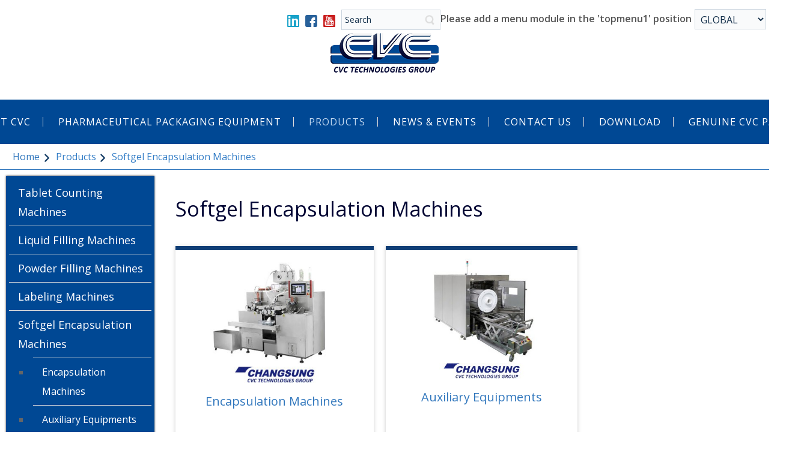

--- FILE ---
content_type: text/html; charset=utf-8
request_url: https://www.cvctechnologies.com/products/softgel-encapsulation-machine.html?template=cvc&is_preview=on
body_size: 9839
content:
<!DOCTYPE html>
<html lang="en-gb" dir="ltr">
<head>
    <base href="https://www.cvctechnologies.com/products/softgel-encapsulation-machine.html" />    <link href="https://www.cvctechnologies.com/templates/cvc_en0218/images/designer/a24c1d31152fa157ba92759acf4cce49_1565927144.ico" rel="icon" type="image/x-icon" />
    <script>
    var themeHasJQuery = !!window.jQuery;
</script>
<script src="/templates/cvc_en0218/editor/jquery.js?version=1.0.2059"></script>
<script>
    window._$ = jQuery.noConflict(themeHasJQuery);
</script>
    <meta name="viewport" content="width=device-width, initial-scale=1.0">
<script src="/templates/cvc_en0218/editor/bootstrap.min.js?version=1.0.2059"></script>
<!--[if lte IE 9]>
<script src="/templates/cvc_en0218/editor/layout.ie.js?version=1.0.2059"></script>
<link rel="stylesheet" href="/templates/cvc_en0218/editor/layout.ie.css?version=1.0.2059&template=cvc_en0218&is_preview=on" media="screen"/>
<![endif]-->
<link class="data-control-id-3898" href='//fonts.googleapis.com/css?family=Open+Sans:300,300italic,regular,italic,600,600italic,700,700italic,800,800italic&subset=latin' rel='stylesheet' type='text/css'>
<script src="/templates/cvc_en0218/editor/layout.core.js?version=1.0.2059"></script>
<script src="/templates/cvc_en0218/editor/CloudZoom.js?version=1.0.2059" type="text/javascript"></script>
    
    <meta http-equiv="content-type" content="text/html; charset=utf-8" />
	<meta name="keywords" content="pharmaceutical packaging equipment,vial labeler,tablet counting machine,labeling machine,liquid filling machine,powder filling machine,Bottle packaging line,distributors wanted" />
	<meta name="description" content="CVC Technologies is a professional manufacturer of pharma packaging equipment.CVC Technologies, manufacture tablet capsule counting machine and liquid filling machine.Leading manufacturer of tablet counter and capsule counter." />
	<meta name="generator" content="Joomla! - Open Source Content Management" />
	<title>CVC Technologies, Inc.Leading pharma packaging. - Softgel Encapsulation Machines</title>
	<link href="https://www.cvctechnologies.com/products/softgel-encapsulation-machine.html?template=cvc&amp;is_preview=on" rel="canonical" />
	<link href="/products/softgel-encapsulation-machine.feed?type=rss" rel="alternate" type="application/rss+xml" title="RSS 2.0" />
	<link href="/products/softgel-encapsulation-machine.feed?type=atom" rel="alternate" type="application/atom+xml" title="Atom 1.0" />
	<link href="/media/djextensions/magnific/magnific.css" rel="stylesheet" type="text/css" />
	<link href="/components/com_djcatalog2/themes/default/css/theme.css" rel="stylesheet" type="text/css" />
	<link href="/components/com_djcatalog2/themes/default/css/responsive.css" rel="stylesheet" type="text/css" />
	<link href="/plugins/system/jce/css/content.css?1b75fadb20daf09cddfae2b711cb935c" rel="stylesheet" type="text/css" />
	<link href="/modules/mod_accordeonck/themes/simple/mod_accordeonck_css.php?cssid=accordeonck132" rel="stylesheet" type="text/css" />
	<style type="text/css">
 .djc_item .djc_mainimage { margin-left: 4px; margin-bottom: 4px; }  .djc_item .djc_mainimage img { padding: 4px; }  .djc_item .djc_thumbnail { margin-left: 4px; margin-bottom: 4px; }  .djc_item .djc_thumbnail img {  padding: 4px;  }  .djc_item .djc_images {width: 1012px; }  .djc_item .djc_thumbnail { width: 258px; }  .djc_items .djc_image img { padding: 4px;} .djc_related_items .djc_image img { padding: 4px;} .djc_items .djc_image img {max-width: 300px;} .djc_category .djc_mainimage { margin-left: 4px; margin-bottom: 4px; }  .djc_category .djc_mainimage img { padding: 4px; }  .djc_category .djc_thumbnail { margin-left: 4px; margin-bottom: 4px; }  .djc_category .djc_thumbnail img {  padding: 4px;  }  .djc_category .djc_images {width: 512px; }  .djc_category .djc_thumbnail { width: 208px; }  .djc_subcategory .djc_image img { padding: 4px;} .djc_subcategory .djc_image img {max-width: 400px;} .djc_producer .djc_mainimage { margin-left: 4px; margin-bottom: 4px; }  .djc_producer .djc_mainimage img { padding: 4px; }  .djc_producer .djc_thumbnail { margin-left: 4px; margin-bottom: 4px; }  .djc_producer .djc_thumbnail img {  padding: 4px;  }  .djc_producer .djc_images {width: 1012px; }  .djc_producer .djc_thumbnail { width: 258px; } 		.dj-hideitem { display: none !important; }

#accordeonck132 li ul li ul li ul { border:none !important; padding-top:0px !important; padding-bottom:0px !important; }
#accordeonck132 { padding: 5px;padding: 5px;padding: 5px;padding: 5px;margin: 0px;margin: 0px;margin: 0px;margin: 0px;background: #004894;background-color: #004894;background: -moz-linear-gradient(top,  #004894 0%, #004894 100%);background: -webkit-gradient(linear, left top, left bottom, color-stop(0%,#004894), color-stop(100%,#004894)); background: -webkit-linear-gradient(top,  #004894 0%,#004894 100%);background: -o-linear-gradient(top,  #004894 0%,#004894 100%);background: -ms-linear-gradient(top,  #004894 0%,#004894 100%);background: linear-gradient(top,  #004894 0%,#004894 100%); -moz-box-shadow: 0px 0px 3px 0px #444444;-webkit-box-shadow: 0px 0px 3px 0px #444444;box-shadow: 0px 0px 3px 0px #444444; } 
#accordeonck132 li.parent > span { display: block; position: relative; }
#accordeonck132 li.parent > span span.toggler_icon { position: absolute; cursor: pointer; display: block; height: 100%; z-index: 10;right:0; background: none;width: 20px;}
#accordeonck132 li.level1 { padding: 0px;padding: 0px;padding: 0px;padding: 0px;margin: 0px;margin: 0px;margin: 0px;margin: 0px;-moz-border-radius: 0px 0px 0px 0px;-webkit-border-radius: 0px 0px 0px 0px;border-radius: 0px 0px 0px 0px;-moz-box-shadow: none;-webkit-box-shadow: none;box-shadow: none; } 
#accordeonck132 li.level1 > .accordeonck_outer a { color: #FFFFFF;font-size: 18px; } 
#accordeonck132 li.level1 > .accordeonck_outer a:hover { color: #B8DBFF; } 
#accordeonck132 li.level1 > .accordeonck_outer a span.accordeonckdesc { color: #FFFFFF;font-size: 10px; } 
#accordeonck132 li.level2 { padding: 0px;padding: 0px;padding: 0px;padding: 0px;margin: 0px;margin: 0px;margin: 0px;margin: 0px;-moz-border-radius: 0px 0px 0px 0px;-webkit-border-radius: 0px 0px 0px 0px;border-radius: 0px 0px 0px 0px;-moz-box-shadow: none;-webkit-box-shadow: none;box-shadow: none; } 
#accordeonck132 li.level2 > .accordeonck_outer a { color: #FFFFFF;font-size: 16px; } 
#accordeonck132 li.level2 > .accordeonck_outer a:hover { color: #B8DBFF; } 
#accordeonck132 li.level2 > .accordeonck_outer a span.accordeonckdesc { color: #FFFFFF;font-size: 10px; } 
#accordeonck132 li.level3 { padding: 0px;padding: 0px;padding: 0px;padding: 0px;margin: 0px;margin: 0px;margin: 0px;margin: 0px;-moz-border-radius: 0px 0px 0px 0px;-webkit-border-radius: 0px 0px 0px 0px;border-radius: 0px 0px 0px 0px;-moz-box-shadow: none;-webkit-box-shadow: none;box-shadow: none; } 
#accordeonck132 li.level3 .accordeonck_outer a { font-size: 12px; } 
#accordeonck132 li.level3 .accordeonck_outer a:hover {  } 
#accordeonck132 li.level3 .accordeonck_outer a span.accordeonckdesc { font-size: 10px; } 
	</style>
	<script src="/templates/cvc_en0218/js/jui/jquery.min.js?1b75fadb20daf09cddfae2b711cb935c" type="text/javascript"></script>
	<script src="/templates/cvc_en0218/js/jui/jquery-noconflict.js?1b75fadb20daf09cddfae2b711cb935c" type="text/javascript"></script>
	<script src="/media/jui/js/jquery-migrate.min.js?1b75fadb20daf09cddfae2b711cb935c" type="text/javascript"></script>
	<script src="/templates/cvc_en0218/js/jui/bootstrap.min.js?1b75fadb20daf09cddfae2b711cb935c" type="text/javascript"></script>
	<script src="/media/djextensions/magnific/magnific.js" type="text/javascript"></script>
	<script src="/components/com_djcatalog2/assets/magnific/magnific-init.js" type="text/javascript"></script>
	<script src="/components/com_djcatalog2/themes/default/js/theme.js" type="text/javascript"></script>
	<script src="/media/jui/js/jquery.ui.core.min.js?1b75fadb20daf09cddfae2b711cb935c" type="text/javascript"></script>
	<script src="/modules/mod_accordeonck/assets/mod_accordeonck.js" type="text/javascript"></script>
	<script src="/modules/mod_accordeonck/assets/jquery.easing.1.3.js" type="text/javascript"></script>
	<script type="text/javascript">

				window.DJC2BaseUrl = "";
			
       jQuery(document).ready(function(jQuery){
        jQuery('#accordeonck132').accordeonmenuck({fadetransition : false,eventtype : 'click',transition : 'linear',menuID : 'accordeonck132',imageplus : '/modules/mod_accordeonck/assets/plus.png',imageminus : '/modules/mod_accordeonck/assets/minus.png',defaultopenedid : '',activeeffect : '1',showcounter : '',duree : 500});
}); 
	</script>
	<meta property="og:title" content="CVC Technologies, Inc.Leading pharma packaging. - Softgel Encapsulation Machines" />
	<meta property="og:url" content="https://www.cvctechnologies.com/products/softgel-encapsulation-machine.html" />
	<meta property="twitter:card" content="summary" />
	<meta property="twitter:title" content="CVC Technologies, Inc.Leading pharma packaging. - Softgel Encapsulation Machines" />
        <link rel="stylesheet" href="/templates/cvc_en0218/editor/css/bootstrap.css?version=1.0.2059&template=cvc_en0218&is_preview=on" media="screen" />
            <link rel="stylesheet" href="/templates/cvc_en0218/editor/css/template.css?version=1.0.2059&template=cvc_en0218&is_preview=on" media="screen" />
            <script src="/templates/cvc_en0218/editor/script.js?version=1.0.2059"></script>
    <script src="/templates/trip01/vmenu.js"></script>



<script type="text/javascript" src="/templates/trip01/js/jquery1.42.min.js">
</script>

<script type="text/javascript" src="/templates/trip01/js/jquery.lightbox.min.js" id="lightbox-script-lightbox"></script>

<link href="/templates/trip01/css/main.css?template=cvc_en0218&is_preview=on" rel="stylesheet" type="text/css">

<link type="text/css" rel="stylesheet" media="screen" href="/templates/trip01/css/jquery.lightbox.css?template=cvc_en0218&is_preview=on" id="lightbox-stylesheet-lightbox">

<script>
  var map;

  function initMap() {
  map = new google.maps.Map(document.getElementById('map'), {
    zoom: 10,
    center: {
      lat: 25.0336962,
      lng: 121.5643673
    },
    styles: [{
        featureType:'road',
        elementType:'',
        stylers: [{
          color: '#ff0000'
        }]
      }]
  });
}
  </script>
<script src="https://maps.googleapis.com/maps/api/js?key=AIzaSyDEpQ2mLlXFw-XiFSIde9r9e57G_cCrsxI&callback=initMap"
async defer></script>




	        <!-- Global site tag (gtag.js) - Google Analytics -->
<script async src='https://www.googletagmanager.com/gtag/js?id=UA-167196090-1'></script>
<script>
	        window.dataLayer = window.dataLayer || [];
  function gtag(){dataLayer.push(arguments);}
  gtag('js', new Date());

  gtag('config', 'UA-167196090-1');
</script> 
<!-- //End Global Google Analytics Site Tag Plugin by PB Web Development -->


</head>
<body class="data-control-id-58 bootstrap bd-body-41  bd-pagebackground bd-margins"><div class="dj-offcanvas-wrapper"><div class="dj-offcanvas-pusher"><div class="dj-offcanvas-pusher-in">
    <div data-affix
     data-offset=""
     data-fix-at-screen="top"
     data-clip-at-control="top"
     
 data-enable-lg
     
 data-enable-md
     
 data-enable-sm
     
     class="data-control-id-3356339 bd-affix-5 bd-no-margins bd-margins "><header class="data-control-id-2880 bd-headerarea-1602  bd-margins">
        <section class="data-control-id-3356139 bd-section-1 bd-tagstyles" id="section4" data-section-title="Top Logo Plus Contacts">
    <div class="bd-container-inner bd-margins clearfix">
        <div class="data-control-id-3356159 bd-layoutbox-14 bd-no-margins clearfix">
    <div class="bd-container-inner">
        <div class="data-control-id-3356200 bd-layoutbox-21 bd-no-margins clearfix">
    <div class="bd-container-inner">
        <a class="bd-iconlink-4 bd-no-margins bd-own-margins bd-iconlink data-control-id-4034703" href="https://www.linkedin.com/company/cvc-technologies-inc."
 target="_blank">
    <span class="bd-icon-220 bd-icon data-control-id-4034702"></span>
</a>
	
		<a class="bd-iconlink-8 bd-no-margins bd-own-margins bd-iconlink data-control-id-3041846" href="https://www.facebook.com/CVC-Technologies-%E7%9A%87%E5%B0%87%E7%A7%91%E6%8A%80-100143104767464/"
 target="_blank">
    <span class="bd-icon-189 bd-icon data-control-id-3041845"></span>
</a>
	
		<a class="bd-iconlink-6 bd-no-margins bd-own-margins bd-iconlink data-control-id-3520713" href="https://www.youtube.com/channel/UCm8lbmJvXaeMm8BB16gxeEQ?view_as=subscriber"
 target="_blank">
    <span class="bd-icon-205 bd-icon data-control-id-3520712"></span>
</a>
	
		<form id="search-8" role="form" class="data-control-id-3533688 bd-search-8 form-inline" name="search" action="/index.php?template=cvc_en0218&is_preview=on" method="post">
    <div class="bd-container-inner">
        <input type="hidden" name="task" value="search">
        <input type="hidden" name="option" value="com_search">
        <div class="bd-search-wrapper">
            
                <input type="text" name="searchword" class="data-control-id-3533679 bd-bootstrapinput-13 form-control input-sm" placeholder="Search">
                <a href="#" class="bd-icon-207 bd-icon data-control-id-3533687" link-disable="true"></a>
        </div>
        <script>
            (function (jQuery, $) {
                jQuery('.bd-search-8 .bd-icon-207').on('click', function (e) {
                    e.preventDefault();
                    jQuery('#search-8').submit();
                });
            })(window._$, window._$);
        </script>
    </div>
</form>
	
		    
        <div class="data-control-id-3590553 bd-joomlaposition-8 clearfix" data-position=topmenu-2>
            <div class=" bd-block-26 bd-own-margins  topl" >
        
    <div class=" bd-blockheader bd-tagstyles bd-no-margins">
        <h4>語系</h4>
    </div>
    
        
    <div class="bd-blockcontent bd-tagstyles bd-custom-bulletlist">
        

<div class="custom topl"  >
	<select name="formal" onchange="javascript:handleSelect(this)" onchange="javascript:handleSelect(this)">
<option value="">GLOBAL</option>
<option value="https://www.cvctechnologies.com.tw/">繁體中文</option>
<option value="https://www.cvcusa.com/">CVC USA</option>
<option value="https://softgel.kr/softgel_en/index.html">Changsung</option>
</select>

<SCRIPT language=javascript>
<!--
// open the related site windows
function handleSelect(sobj) {
var docurl =sobj.options[sobj.selectedIndex].value;
if (docurl != "") {
open(docurl,'_self');
sobj.selectedIndex=0;
sobj.blur();
}
}
//-->
</SCRIPT></div>
    </div>
    
</div>
        <div class=" bd-block-26 bd-own-margins " >
        
    <div class=" bd-blockheader bd-tagstyles bd-no-margins">
        <h4>Google tag</h4>
    </div>
    
        
    <div class="bd-blockcontent bd-tagstyles bd-custom-bulletlist">
        

<div class="custom"  >
	<!-- Google tag (gtag.js) -->
<script async src="https://www.googletagmanager.com/gtag/js?id=AW-813937988"></script>
<script>
  window.dataLayer = window.dataLayer || [];
  function gtag(){dataLayer.push(arguments);}
  gtag('js', new Date());

  gtag('config', 'AW-813937988');
</script>

<script><!-- Event snippet for 提交待開發客戶表單 conversion page-->
window.addEventListener('load', function(event){
document.querySelectorAll('button[class="btn btn-primary validate"]').forEach(function(e){   
  e.addEventListener('click', function(){     
      var name = document.querySelector('input[name="jform[contact_name]"]').value;
      var email = document.querySelector('input[name="jform[contact_email]"]').value;
      var mailformat = /^\w+([\.-]?\w+)*@\w+([\.-]?\w+)*(\.\w{2,3})+$/;
      var subject = document.querySelector('input[name="jform[contact_subject]"]').value;
      var msg = document.querySelector('textarea[name="jform[contact_message]"]').value;
      
 if(email!="" && email.match(mailformat) && name!="" && subject!="" && msg!=""){
        gtag('event', 'conversion', {'send_to': 'AW-813937988/Aen8COeH-IAYEMTqjoQD'});
      };                   
    });
  });    
});
</script>

<script><!-- Event snippet for 提交待開發客戶表單 conversion page-->
window.addEventListener('load', function(event){
document.querySelectorAll('input[name="form[Submit]"]').forEach(function(e){   
  e.addEventListener('click', function(){     
      var company = document.querySelector('input[name="form[company]"]').value;
      var Liaison = document.querySelector('input[name="form[FullName]"]').value;
      var tel = document.querySelector('input[name="form[tel]"]').value;
      var email = document.querySelector('input[name="form[Email]"]').value;
      var mailformat = /^\w+([\.-]?\w+)*@\w+([\.-]?\w+)*(\.\w{2,3})+$/;
      var captcha = document.querySelector('input[name="form[CAPTCHA]"]').value;
      var msg = document.querySelector('textarea[name="form[Content]"]').value;
      
 if(email!="" && email.match(mailformat) && company!="" && Liaison!="" && tel!="" && captcha!="" && msg!=""){
        gtag('event', 'conversion', {'send_to': 'AW-813937988/Aen8COeH-IAYEMTqjoQD'});
      };                   
    });
  });    
});
</script>

<script>
 window.addEventListener('load', function(event) {
   if(window.location.href.includes("cvctechnologies.com")){
    gtag('event', 'conversion', {'send_to': 'AW-813937988/dzDDCM6Y-IAYEMTqjoQD'});
  }
});
</script></div>
    </div>
    
</div>
        </div>
        	
		            
        <div class="data-control-id-3479944 bd-topmenu-3" data-responsive-menu="true">
                            Please add a menu module in the 'topmenu1' position
                    </div>
        
        </div>
</div>
	
		<a class="data-control-id-402237 bd-logo-17 bd-no-margins" href="/?template=cvc_en0218&is_preview=on">
<img class="data-control-id-402235 bd-imagestyles-20" src="https://www.cvctechnologies.com/templates/cvc_en0218/images/designer/08ce2d02344f9574843ff24c0610cd0e_logotop.png"
 alt="CVC Technologies, Inc.Leading pharma packaging.">
</a>
    </div>
</div>
    </div>
</section>
	
		<section class="data-control-id-3367171 bd-section-8 bd-page-width bd-tagstyles " id="section3" data-section-title="Header Section With One Container">
    <div class="bd-container-inner bd-margins clearfix">
        <div class="data-control-id-3416361 bd-layoutcontainer-3 bd-columns bd-no-margins">
    <div class="bd-container-inner">
        <div class="container-fluid">
            <div class="row ">
                <div class="data-control-id-3416363 bd-columnwrapper-23 
 col-lg-12
 col-sm-11">
    <div class="bd-layoutcolumn-23 bd-column" ><div class="bd-vertical-align-wrapper">            
        <nav class="data-control-id-3367229 bd-hmenu-7"  data-responsive-menu="true" data-responsive-levels="expand on click" data-responsive-type="" data-offcanvas-delay="0ms" data-offcanvas-duration="700ms" data-offcanvas-timing-function="ease">
                        
                <div class="data-control-id-3367569 bd-menuoverlay-7 bd-menu-overlay"></div>
                <div class="data-control-id-3367204 bd-responsivemenu-8 collapse-button">
    <div class="bd-container-inner">
        <div class="bd-menuitem-73 data-control-id-3367507">
            <a  data-toggle="collapse"
                data-target=".bd-hmenu-7 .collapse-button + .navbar-collapse"
                href="#" onclick="return false;">
                    <span></span>
            </a>
        </div>
    </div>
</div>
                <div class="navbar-collapse collapse ">
            <div class="data-control-id-3367203 bd-horizontalmenu-13 clearfix">
    <div class="bd-container-inner">
        
                
<ul class="data-control-id-3367550 bd-menu-25 nav nav-center nav-pills" >
                        
        <li class="data-control-id-3367551 bd-menuitem-69 bd-toplevel-item bd-submenu-icon-only item-102  deeper parent">
<a class=" separator"><span>About CVC</span></a>        <div class="bd-menu-26-popup">
                            <ul class="data-control-id-3367571 bd-menu-26 ">
                                            
        <li class="data-control-id-3367573 bd-menuitem-70 bd-sub-item item-103 ">
<a href="/company/profile.html?template=cvc_en0218&is_preview=on"><span>Company Introduction</span></a></li>                        
        <li class="data-control-id-3367573 bd-menuitem-70 bd-sub-item item-104 ">
<a href="/company/commitment.html?template=cvc_en0218&is_preview=on"><span>Customer Commitment</span></a></li></ul></div></li>                        
        <li class="data-control-id-3367551 bd-menuitem-69 bd-toplevel-item bd-submenu-icon-only item-175  deeper parent">
<a href="/automated.html?template=cvc_en0218&is_preview=on"><span>Pharmaceutical packaging equipment</span></a>        <div class="bd-menu-26-popup">
                            <ul class="data-control-id-3367571 bd-menu-26 ">
                                            
        <li class="data-control-id-3367573 bd-menuitem-70 bd-sub-item item-207 ">
<a href="/products/tablet-counting-machine.html?template=cvc_en0218&is_preview=on"><span>Bottle Packaging Lines</span></a></li>                        
        <li class="data-control-id-3367573 bd-menuitem-70 bd-sub-item item-208 ">
<a href="/products/filling-machine.html?template=cvc_en0218&is_preview=on"><span>Liquid Filling Machines</span></a></li>                        
        <li class="data-control-id-3367573 bd-menuitem-70 bd-sub-item item-209 ">
<a href="/products/powder-filling.html?template=cvc_en0218&is_preview=on"><span>Powder Filling Machines</span></a></li></ul></div></li>                        
        <li class="data-control-id-3367551 bd-menuitem-69 bd-toplevel-item bd-submenu-icon-only item-344  deeper parent">
<a class=" active separator"><span>Products</span></a>        <div class="bd-menu-26-popup">
                            <ul class="data-control-id-3367571 bd-menu-26 ">
                                            
        <li class="data-control-id-3367573 bd-menuitem-70 bd-sub-item item-159  deeper parent">
<a href="/products/tablet-counting-machine.html?template=cvc_en0218&is_preview=on"><span>Tablet Counting Machines</span></a>        <div class="bd-menu-26-popup">
                            <ul class="data-control-id-3367571 bd-menu-26 ">
                                            
        <li class="data-control-id-3367573 bd-menuitem-70 bd-sub-item item-210 ">
<a href="/products/tablet-counting-machine/bottle-unscrambler-and-air-rinser.html?template=cvc_en0218&is_preview=on"><span>Bottle Unscrambler and Air Rinsers</span></a></li>                        
        <li class="data-control-id-3367573 bd-menuitem-70 bd-sub-item item-211 ">
<a href="/products/tablet-counting-machine/ingot.html?template=cvc_en0218&is_preview=on"><span>Tablet/Capsule Counter and Fillers</span></a></li>                        
        <li class="data-control-id-3367573 bd-menuitem-70 bd-sub-item item-212 ">
<a href="/products/tablet-counting-machine/desiccant-input.html?template=cvc_en0218&is_preview=on"><span>Desiccant Inserters</span></a></li>                        
        <li class="data-control-id-3367573 bd-menuitem-70 bd-sub-item item-213 ">
<a href="/products/tablet-counting-machine/cotton-foam-inserter.html?template=cvc_en0218&is_preview=on"><span>Cotton/Foam Inserters</span></a></li>                        
        <li class="data-control-id-3367573 bd-menuitem-70 bd-sub-item item-214 ">
<a href="/products/tablet-counting-machine/cover-capping.html?template=cvc_en0218&is_preview=on"><span>Cappers</span></a></li>                        
        <li class="data-control-id-3367573 bd-menuitem-70 bd-sub-item item-215 ">
<a href="/products/tablet-counting-machine/aluminum-foil.html?template=cvc_en0218&is_preview=on"><span>Induction Capsealers</span></a></li>                        
        <li class="data-control-id-3367573 bd-menuitem-70 bd-sub-item item-219 ">
<a href="/products/labeling.html?template=cvc_en0218&is_preview=on"><span>Labeling Machines</span></a></li>                        
        <li class="data-control-id-3367573 bd-menuitem-70 bd-sub-item item-217 ">
<a href="/products/tablet-counting-machine/cartoner-shrink.html?template=cvc_en0218&is_preview=on"><span>Cartoner/Shrinks</span></a></li>                        
        <li class="data-control-id-3367573 bd-menuitem-70 bd-sub-item item-218 ">
<a href="/products/tablet-counting-machine/tracking.html?template=cvc_en0218&is_preview=on"><span>Track &amp; Trace Machines</span></a></li></ul></div></li>                        
        <li class="data-control-id-3367573 bd-menuitem-70 bd-sub-item item-174  deeper parent">
<a href="/products/filling-machine.html?template=cvc_en0218&is_preview=on"><span>Liquid Filling Machines</span></a>        <div class="bd-menu-26-popup">
                            <ul class="data-control-id-3367571 bd-menu-26 ">
                                            
        <li class="data-control-id-3367573 bd-menuitem-70 bd-sub-item item-220 ">
<a href="/products/filling-machine/bottle-washing_l.html?template=cvc_en0218&is_preview=on"><span>Bottle Unscrambler and Air Rinsers</span></a></li>                        
        <li class="data-control-id-3367573 bd-menuitem-70 bd-sub-item item-232 ">
<a href="/products/filling-machine/liquid-filling.html?template=cvc_en0218&is_preview=on"><span>Liquid Filler and Cappers</span></a></li>                        
        <li class="data-control-id-3367573 bd-menuitem-70 bd-sub-item item-221 ">
<a href="/products/filling-machine/cover-capping_l.html?template=cvc_en0218&is_preview=on"><span>Capper Machines</span></a></li>                        
        <li class="data-control-id-3367573 bd-menuitem-70 bd-sub-item item-223 ">
<a href="/products/filling-machine/aluminum-foil_l.html?template=cvc_en0218&is_preview=on"><span>Induction Capsealers</span></a></li>                        
        <li class="data-control-id-3367573 bd-menuitem-70 bd-sub-item item-227 ">
<a href="/products/labeling.html?template=cvc_en0218&is_preview=on"><span>Labeling Machines</span></a></li>                        
        <li class="data-control-id-3367573 bd-menuitem-70 bd-sub-item item-229 ">
<a href="/products/filling-machine/cartoner-shrink_l.html?template=cvc_en0218&is_preview=on"><span>Cartoner/Shrinks</span></a></li></ul></div></li>                        
        <li class="data-control-id-3367573 bd-menuitem-70 bd-sub-item item-185  deeper parent">
<a href="/products/powder-filling.html?template=cvc_en0218&is_preview=on"><span>Powder Filling Machines</span></a>        <div class="bd-menu-26-popup">
                            <ul class="data-control-id-3367571 bd-menu-26 ">
                                            
        <li class="data-control-id-3367573 bd-menuitem-70 bd-sub-item item-222 ">
<a href="/products/powder-filling/bottle-washing_p.html?template=cvc_en0218&is_preview=on"><span>Bottle Unscrambler and Air Rinsers</span></a></li>                        
        <li class="data-control-id-3367573 bd-menuitem-70 bd-sub-item item-233 ">
<a href="/products/powder-filling/powder-filling.html?template=cvc_en0218&is_preview=on"><span>Powder Filler and Cappers</span></a></li>                        
        <li class="data-control-id-3367573 bd-menuitem-70 bd-sub-item item-224 ">
<a href="/products/powder-filling/cover-capping_p.html?template=cvc_en0218&is_preview=on"><span>Capper Machines</span></a></li>                        
        <li class="data-control-id-3367573 bd-menuitem-70 bd-sub-item item-226 ">
<a href="/products/powder-filling/aluminum-foil_p.html?template=cvc_en0218&is_preview=on"><span>Induction Capsealers</span></a></li>                        
        <li class="data-control-id-3367573 bd-menuitem-70 bd-sub-item item-230 ">
<a href="/products/labeling.html?template=cvc_en0218&is_preview=on"><span>Labeling Machines</span></a></li>                        
        <li class="data-control-id-3367573 bd-menuitem-70 bd-sub-item item-231 ">
<a href="/products/powder-filling/packing_p.html?template=cvc_en0218&is_preview=on"><span>Cartoner/Shrinks</span></a></li></ul></div></li>                        
        <li class="data-control-id-3367573 bd-menuitem-70 bd-sub-item item-186  deeper parent">
<a href="/products/labeling.html?template=cvc_en0218&is_preview=on"><span>Labeling Machines</span></a>        <div class="bd-menu-26-popup">
                            <ul class="data-control-id-3367571 bd-menu-26 ">
                                            
        <li class="data-control-id-3367573 bd-menuitem-70 bd-sub-item item-234 ">
<a href="/products/labeling/sticker-labeler.html?template=cvc_en0218&is_preview=on"><span>Top/Bottom/Side Labelers</span></a></li>                        
        <li class="data-control-id-3367573 bd-menuitem-70 bd-sub-item item-235 ">
<a href="/products/labeling/round-bottle-labeling.html?template=cvc_en0218&is_preview=on"><span>Wrap-Around Labelers</span></a></li>                        
        <li class="data-control-id-3367573 bd-menuitem-70 bd-sub-item item-236 ">
<a href="/products/labeling/double-sided.html?template=cvc_en0218&is_preview=on"><span>Front and Back Labelers</span></a></li>                        
        <li class="data-control-id-3367573 bd-menuitem-70 bd-sub-item item-238 ">
<a href="/products/labeling/manual-labeling.html?template=cvc_en0218&is_preview=on"><span>Leaflet TopSerters</span></a></li>                        
        <li class="data-control-id-3367573 bd-menuitem-70 bd-sub-item item-239 ">
<a href="/products/labeling/sleeve-labeling.html?template=cvc_en0218&is_preview=on"><span>Shrink Sleeve Applicators</span></a></li>                        
        <li class="data-control-id-3367573 bd-menuitem-70 bd-sub-item item-370 ">
<a href="/products/labeling/labeling-inspection-system.html?template=cvc_en0218&is_preview=on"><span>Inspection Systems</span></a></li></ul></div></li>                        
        <li class="data-control-id-3367573 bd-menuitem-70 bd-sub-item item-372  current deeper parent">
<a class="  active" href="/products/softgel-encapsulation-machine.html?template=cvc_en0218&is_preview=on"><span>Softgel Encapsulation Machines</span></a>        <div class="bd-menu-26-popup">
                            <ul class="data-control-id-3367571 bd-menu-26 ">
                                            
        <li class="data-control-id-3367573 bd-menuitem-70 bd-sub-item item-373 ">
<a href="/products/softgel-encapsulation-machine/encapsulation-machine.html?template=cvc_en0218&is_preview=on"><span>Encapsulation Machines</span></a></li>                        
        <li class="data-control-id-3367573 bd-menuitem-70 bd-sub-item item-374 ">
<a href="/products/softgel-encapsulation-machine/auxiliary-equipment.html?template=cvc_en0218&is_preview=on"><span>Auxiliary Equipments</span></a></li></ul></div></li>                        
        <li class="data-control-id-3367573 bd-menuitem-70 bd-sub-item item-187 ">
<a href="/products/other.html?template=cvc_en0218&is_preview=on"><span>Other Machines</span></a></li></ul></div></li>                        
        <li class="data-control-id-3367551 bd-menuitem-69 bd-toplevel-item bd-submenu-icon-only item-353  deeper parent">
<a class=" separator"><span>News &amp; Events</span></a>        <div class="bd-menu-26-popup">
                            <ul class="data-control-id-3367571 bd-menu-26 ">
                                            
        <li class="data-control-id-3367573 bd-menuitem-70 bd-sub-item item-354 ">
<a href="/news-events/news.html?template=cvc_en0218&is_preview=on"><span>News</span></a></li>                        
        <li class="data-control-id-3367573 bd-menuitem-70 bd-sub-item item-355 ">
<a href="/news-events/event.html?template=cvc_en0218&is_preview=on"><span>Event</span></a></li></ul></div></li>                        
        <li class="data-control-id-3367551 bd-menuitem-69 bd-toplevel-item  item-345 ">
<a href="/contact-us.html?template=cvc_en0218&is_preview=on"><span>Contact Us</span></a></li>                        
        <li class="data-control-id-3367551 bd-menuitem-69 bd-toplevel-item  item-371 ">
<a href="/download.html?template=cvc_en0218&is_preview=on"><span>Download</span></a></li>                        
        <li class="data-control-id-3367551 bd-menuitem-69 bd-toplevel-item  item-375 ">
<a href="/service.html?template=cvc_en0218&is_preview=on"><span>Genuine CVC Parts</span></a></li>                </ul>        
    </div>
</div>                <div class="bd-menu-close-icon">
    <a href="#" class="bd-icon data-control-id-3367562 bd-icon-214"></a>
</div>
            
                </div>
                    </nav>
        
    </div></div>
</div>
            </div>
        </div>
    </div>
</div>
    </div>
</section>
</header></div>
	
		<section class="data-control-id-3391318 bd-section-14 bd-page-width bd-tagstyles " id="section14" data-section-title="Section">
    <div class="bd-container-inner bd-margins clearfix">
                
<div class="data-control-id-3259545 bd-breadcrumbs-5 ">
    <div class="bd-container-inner">
        <ol class="breadcrumb">
                                    <li>
                    <div class="data-control-id-3259536 bd-breadcrumbslink-5">
    <a  href="/?template=cvc_en0218&is_preview=on">Home</a>
</div>
                    </li>
                                    <li class="active">
                        <span class="data-control-id-3259535 bd-breadcrumbstext-5">
    <span>Products</span>
</span>
                    </li>
                                <li class="active">
                    <span class="data-control-id-3259535 bd-breadcrumbstext-5">
    <span>Softgel Encapsulation Machines</span>
</span>
                </li>
                    </ol>
    </div>
</div>

        </div>
</section>
	
		<div class="bd-containereffect-4 container-effect container data-control-id-1570246">
<div class="bd-contentlayout-1332  bd-sheetstyles bd-no-margins data-control-id-316 bd-no-margins bd-margins" >
    <div class="bd-container-inner">

        <div class="bd-flex-vertical bd-stretch-inner bd-contentlayout-offset">
            
            <div class="bd-flex-horizontal bd-flex-wide bd-no-margins">
                
                     <aside class="bd-sidebararea-1626-column data-control-id-3025 bd-flex-vertical bd-flex-fixed ">
                <div class="bd-sidebararea-1626 bd-flex-wide  bd-contentlayout-offset">
                    
                    <div class="data-control-id-2511608 bd-joomlaposition-4 clearfix" data-position=left-top>
            <div class="data-control-id-2511607 bd-block-18 bd-own-margins "  data-block-id="132">
            
    <div class="bd-blockcontent bd-tagstyles bd-custom-bulletlist bd-no-margins">
        <div class="accordeonck ">
<ul class="menu" id="accordeonck132">
<li id="item-159" class="accordeonck item-159 parent level1 " data-level="1" ><span class="accordeonck_outer toggler toggler_1"><span class="toggler_icon"></span><a class="accordeonck " href="javascript:void(0);" >Tablet Counting Machines</a></span><ul class="content_1" style="display:none;"><li id="item-210" class="accordeonck item-210 level2 " data-level="2" ><span class="accordeonck_outer "><a class="accordeonck " href="/products/tablet-counting-machine/bottle-unscrambler-and-air-rinser.html?template=cvc_en0218&is_preview=on" >Bottle Unscrambler and Air Rinsers</a></span></li><li id="item-211" class="accordeonck item-211 level2 " data-level="2" ><span class="accordeonck_outer "><a class="accordeonck " href="/products/tablet-counting-machine/ingot.html?template=cvc_en0218&is_preview=on" >Tablet/Capsule Counter and Fillers</a></span></li><li id="item-212" class="accordeonck item-212 level2 " data-level="2" ><span class="accordeonck_outer "><a class="accordeonck " href="/products/tablet-counting-machine/desiccant-input.html?template=cvc_en0218&is_preview=on" >Desiccant Inserters</a></span></li><li id="item-213" class="accordeonck item-213 level2 " data-level="2" ><span class="accordeonck_outer "><a class="accordeonck " href="/products/tablet-counting-machine/cotton-foam-inserter.html?template=cvc_en0218&is_preview=on" >Cotton/Foam Inserters</a></span></li><li id="item-214" class="accordeonck item-214 level2 " data-level="2" ><span class="accordeonck_outer "><a class="accordeonck " href="/products/tablet-counting-machine/cover-capping.html?template=cvc_en0218&is_preview=on" >Cappers</a></span></li><li id="item-215" class="accordeonck item-215 level2 " data-level="2" ><span class="accordeonck_outer "><a class="accordeonck " href="/products/tablet-counting-machine/aluminum-foil.html?template=cvc_en0218&is_preview=on" >Induction Capsealers</a></span></li><li id="item-219" class="accordeonck item-219 level2 " data-level="2" ><span class="accordeonck_outer "><a class="accordeonck " href="/products/labeling.html?template=cvc_en0218&is_preview=on" >Labeling Machines</a></span></li><li id="item-217" class="accordeonck item-217 level2 " data-level="2" ><span class="accordeonck_outer "><a class="accordeonck " href="/products/tablet-counting-machine/cartoner-shrink.html?template=cvc_en0218&is_preview=on" >Cartoner/Shrinks</a></span></li><li id="item-218" class="accordeonck item-218 level2 " data-level="2" ><span class="accordeonck_outer "><a class="accordeonck " href="/products/tablet-counting-machine/tracking.html?template=cvc_en0218&is_preview=on" >Track &amp; Trace Machines</a></span></li></ul></li><li id="item-174" class="accordeonck item-174 parent level1 " data-level="1" ><span class="accordeonck_outer toggler toggler_1"><span class="toggler_icon"></span><a class="accordeonck " href="javascript:void(0);" >Liquid Filling Machines</a></span><ul class="content_1" style="display:none;"><li id="item-220" class="accordeonck item-220 level2 " data-level="2" ><span class="accordeonck_outer "><a class="accordeonck " href="/products/filling-machine/bottle-washing_l.html?template=cvc_en0218&is_preview=on" >Bottle Unscrambler and Air Rinsers</a></span></li><li id="item-232" class="accordeonck item-232 level2 " data-level="2" ><span class="accordeonck_outer "><a class="accordeonck " href="/products/filling-machine/liquid-filling.html?template=cvc_en0218&is_preview=on" >Liquid Filler and Cappers</a></span></li><li id="item-221" class="accordeonck item-221 level2 " data-level="2" ><span class="accordeonck_outer "><a class="accordeonck " href="/products/filling-machine/cover-capping_l.html?template=cvc_en0218&is_preview=on" >Capper Machines</a></span></li><li id="item-223" class="accordeonck item-223 level2 " data-level="2" ><span class="accordeonck_outer "><a class="accordeonck " href="/products/filling-machine/aluminum-foil_l.html?template=cvc_en0218&is_preview=on" >Induction Capsealers</a></span></li><li id="item-227" class="accordeonck item-227 level2 " data-level="2" ><span class="accordeonck_outer "><a class="accordeonck " href="/products/labeling.html?template=cvc_en0218&is_preview=on" >Labeling Machines</a></span></li><li id="item-229" class="accordeonck item-229 level2 " data-level="2" ><span class="accordeonck_outer "><a class="accordeonck " href="/products/filling-machine/cartoner-shrink_l.html?template=cvc_en0218&is_preview=on" >Cartoner/Shrinks</a></span></li></ul></li><li id="item-185" class="accordeonck item-185 parent level1 " data-level="1" ><span class="accordeonck_outer toggler toggler_1"><span class="toggler_icon"></span><a class="accordeonck " href="javascript:void(0);" >Powder Filling Machines</a></span><ul class="content_1" style="display:none;"><li id="item-222" class="accordeonck item-222 level2 " data-level="2" ><span class="accordeonck_outer "><a class="accordeonck " href="/products/powder-filling/bottle-washing_p.html?template=cvc_en0218&is_preview=on" >Bottle Unscrambler and Air Rinsers</a></span></li><li id="item-233" class="accordeonck item-233 level2 " data-level="2" ><span class="accordeonck_outer "><a class="accordeonck " href="/products/powder-filling/powder-filling.html?template=cvc_en0218&is_preview=on" >Powder Filler and Cappers</a></span></li><li id="item-224" class="accordeonck item-224 level2 " data-level="2" ><span class="accordeonck_outer "><a class="accordeonck " href="/products/powder-filling/cover-capping_p.html?template=cvc_en0218&is_preview=on" >Capper Machines</a></span></li><li id="item-226" class="accordeonck item-226 level2 " data-level="2" ><span class="accordeonck_outer "><a class="accordeonck " href="/products/powder-filling/aluminum-foil_p.html?template=cvc_en0218&is_preview=on" >Induction Capsealers</a></span></li><li id="item-230" class="accordeonck item-230 level2 " data-level="2" ><span class="accordeonck_outer "><a class="accordeonck " href="/products/labeling.html?template=cvc_en0218&is_preview=on" >Labeling Machines</a></span></li><li id="item-231" class="accordeonck item-231 level2 " data-level="2" ><span class="accordeonck_outer "><a class="accordeonck " href="/products/powder-filling/packing_p.html?template=cvc_en0218&is_preview=on" >Cartoner/Shrinks</a></span></li></ul></li><li id="item-186" class="accordeonck item-186 parent level1 " data-level="1" ><span class="accordeonck_outer toggler toggler_1"><span class="toggler_icon"></span><a class="accordeonck " href="javascript:void(0);" >Labeling Machines</a></span><ul class="content_1" style="display:none;"><li id="item-234" class="accordeonck item-234 level2 " data-level="2" ><span class="accordeonck_outer "><a class="accordeonck " href="/products/labeling/sticker-labeler.html?template=cvc_en0218&is_preview=on" >Top/Bottom/Side Labelers</a></span></li><li id="item-235" class="accordeonck item-235 level2 " data-level="2" ><span class="accordeonck_outer "><a class="accordeonck " href="/products/labeling/round-bottle-labeling.html?template=cvc_en0218&is_preview=on" >Wrap-Around Labelers</a></span></li><li id="item-236" class="accordeonck item-236 level2 " data-level="2" ><span class="accordeonck_outer "><a class="accordeonck " href="/products/labeling/double-sided.html?template=cvc_en0218&is_preview=on" >Front and Back Labelers</a></span></li><li id="item-238" class="accordeonck item-238 level2 " data-level="2" ><span class="accordeonck_outer "><a class="accordeonck " href="/products/labeling/manual-labeling.html?template=cvc_en0218&is_preview=on" >Leaflet TopSerters</a></span></li><li id="item-239" class="accordeonck item-239 level2 " data-level="2" ><span class="accordeonck_outer "><a class="accordeonck " href="/products/labeling/sleeve-labeling.html?template=cvc_en0218&is_preview=on" >Shrink Sleeve Applicators</a></span></li><li id="item-370" class="accordeonck item-370 level2 " data-level="2" ><span class="accordeonck_outer "><a class="accordeonck " href="/products/labeling/labeling-inspection-system.html?template=cvc_en0218&is_preview=on" >Inspection Systems</a></span></li></ul></li><li id="item-372" class="accordeonck item-372 current active parent level1 " data-level="1" ><span class="accordeonck_outer toggler toggler_1"><span class="toggler_icon"></span><a class="accordeonck isactive " href="javascript:void(0);" >Softgel Encapsulation Machines</a></span><ul class="content_1" style="display:none;"><li id="item-373" class="accordeonck item-373 level2 " data-level="2" ><span class="accordeonck_outer "><a class="accordeonck " href="/products/softgel-encapsulation-machine/encapsulation-machine.html?template=cvc_en0218&is_preview=on" >Encapsulation Machines</a></span></li><li id="item-374" class="accordeonck item-374 level2 " data-level="2" ><span class="accordeonck_outer "><a class="accordeonck " href="/products/softgel-encapsulation-machine/auxiliary-equipment.html?template=cvc_en0218&is_preview=on" >Auxiliary Equipments</a></span></li></ul></li><li id="item-187" class="accordeonck item-187 level1 " data-level="1" ><span class="accordeonck_outer "><a class="accordeonck " href="/products/other.html?template=cvc_en0218&is_preview=on" >Other Machines</a></span></li></ul></div>
    </div>
    
</div>
        </div>
        	
		    
        <!-- empty::begin -->
        <div class="data-control-id-632 bd-joomlaposition-1394 clearfix" data-position=left>
            </div>
        <!-- empty::end -->                    
                </div>
            </aside>
                        <div class="bd-flex-vertical bd-flex-wide bd-no-margins">
                    

                    <div class="data-control-id-314 bd-layoutitemsbox-198 bd-flex-wide bd-no-margins">
    <div class="data-control-id-617 bd-content-1380 bd-no-margins">
    <div id="djcatalog" class="djc_list djc_theme_default">

<div class="djc_heading_set">

  



	<div class="djc_category djc_clearfix">
						
				
				<h2 class="djc_title">
			Softgel Encapsulation Machines					</h2>
				
				
				
			</div>
</div>

<div class="djc_subcategories_set">
<div class="djc_subcategories">
			<h2 class="djc_title"></h2>
		<div class="djc_subcategories_grid djc_clearfix">
		<div class="djc_clearfix djc_subcategory_row djc_subcategory_row_first_last_0 djc2_cols_3"><div class="djc_subcategory pull_left djc_subcategory_col_first" style="width:33.323333333333%">
	<div class="djc_subcategory_bg">
		<div class="djc_subcategory_in djc_clearfix">
								<div class="djc_image ">
					<a 	href="/products/softgel-encapsulation-machine/encapsulation-machine.html?template=cvc_en0218&is_preview=on"
																>
				<img 	alt="softgel-encapsulation-machine_m" 
				src="https://www.cvctechnologies.com/media/djcatalog2/images/category/1/encapsulation-machine_m.jpg" 
				class="img-polaroid" 
		/>
							</a>
			</div>
 
						
			<div class="djc_title">
				<h3>
					<a href="/products/softgel-encapsulation-machine/encapsulation-machine.html?template=cvc_en0218&is_preview=on">
						Encapsulation Machines					</a>
				</h3>
			</div>
											</div>
	</div>
</div>
<div class="djc_subcategory pull_left djc_subcategory_col_1" style="width:33.323333333333%">
	<div class="djc_subcategory_bg">
		<div class="djc_subcategory_in djc_clearfix">
								<div class="djc_image ">
					<a 	href="/products/softgel-encapsulation-machine/auxiliary-equipment.html?template=cvc_en0218&is_preview=on"
																>
				<img 	alt="auxiliary-equipment_m" 
				src="https://www.cvctechnologies.com/media/djcatalog2/images/category/1/auxiliary-equipment_m.jpg" 
				class="img-polaroid" 
		/>
							</a>
			</div>
 
						
			<div class="djc_title">
				<h3>
					<a href="/products/softgel-encapsulation-machine/auxiliary-equipment.html?template=cvc_en0218&is_preview=on">
						Auxiliary Equipments					</a>
				</h3>
			</div>
											</div>
	</div>
</div>
</div>	</div>
</div>
</div>




<div class="djc_atoz_set">
</div>
<div class="djc_order_set">
</div>

<div class="djc_toolbar_set">
		
</div>


<div class="djc_result_set">
		
	</div>


<div class="djc_pagination_set">
	
</div>


</div>

</div>
</div>

                    
                </div>
                
            </div>
            
        </div>

    </div>
</div></div>
	
		<footer class="data-control-id-2883 bd-footerarea-1604 bd-margins">
        
	
		<section class="data-control-id-3292655 bd-section-5 bd-page-width bd-tagstyles bd-custom-bulletlist " id="section5" data-section-title="Law Four Columns With Header">
    <div class="bd-container-inner bd-margins clearfix">
        <div class="data-control-id-3292660 bd-layoutcontainer-7 bd-page-width  bd-no-margins bd-columns bd-no-margins">
    <div class="bd-container-inner">
        <div class="container-fluid">
            <div class="row 
 bd-row-flex 
 bd-row-align-top">
                <div class="data-control-id-3292684 bd-columnwrapper-27 
 col-lg-12">
    <div class="bd-layoutcolumn-27 bd-background-width  bd-column" ><div class="bd-vertical-align-wrapper">            
        <div class="data-control-id-3298388 bd-topmenu-2" data-responsive-menu="false">
                        
                <div class="data-control-id-3298386 bd-horizontalmenu-14 bd-no-margins clearfix">
                    <div class="bd-container-inner">
                        

<div class="custom"  >
	<div class="bd-topmenu-2" data-responsive-menu="true">
	<div class="bd-responsivemenu-2 collapse-button">
		<div class="bd-container-inner">
			<div class="bd-menuitem-78">
				<a data-target=".bd-topmenu-2 .collapse-button + .navbar-collapse" data-toggle="collapse" href="#" onclick="return false;"><span></span></a>
			</div>
		</div>
	</div>
	<div class="navbar-collapse collapse">
		<div class="bd-horizontalmenu-14 bd-no-margins clearfix">
			<div class="bd-container-inner">
				<ul class="bd-menu-27 nav nav-pills navbar-left jmoddiv jmodinside" style="width:100%; " data-jmodtip="&lt;strong&gt;Edit module&lt;/strong&gt;&lt;br /&gt;Main Menu （頁底）&lt;br /&gt;Position: topmenu" data-target="_self">
					<li class="bd-menuitem-74 item-102 deeper parent">
						<a class="separator"><span>About CVC</span></a>
						<ul>
							<li class="bd-menuitem-74 item-103">
								<a href="/company/profile.html"><span>Company Introduction</span></a>
							</li>
							<li class=" bd-menuitem-74 item-104">
								<a href="/company/commitment.html"><span>Customer Commitment</span></a>
							</li>
							<li class=" bd-menuitem-74 item-105" style="display:none;">
								<a href="/company/history.html"><span>Company History</span></a>
							</li>
							<li class=" bd-menuitem-74 item-106" style="display:none;">
								<a href="/company/organization.html"><span>Organization</span></a>
							</li>
							<li class=" bd-menuitem-74 item-107" style="display:none;">
								<a href="/company/team.html"><span>Management Team</span></a>
							</li>
						</ul>
					</li>
					<li class=" bd-menuitem-74 item-175 deeper parent">
						<a href="/products/automated.html"><span>Pharmaceutical Packaging Equipment</span></a>
						<ul>
							<li class=" bd-menuitem-74 item-207">
								<a href="/products/tablet-counting-machine.html"><span>Bottle Packaging Lines</span></a>
							</li>
							<li class=" bd-menuitem-74 item-208">
								<a href="/products/filling-machine.html"><span>Liquid Filling Machines</span></a>
							</li>
							<li class=" bd-menuitem-74 item-209">
								<a href="/products/powder-filling.html"><span>Powder Filling Machines</span></a>
							</li>
						</ul>
					</li>
					<li class=" bd-menuitem-74 item-159 deeper parent" style="margin-bottom:20px;">
						<a href="/products/tablet-counting-machine.html"><span>Tablet Counting Machines</span></a>
						<ul>
							<li class=" bd-menuitem-74 item-210">
								<a href="/products/tablet-counting-machine/bottle-unscrambler-and-air-rinser.html"><span>Bottle Unscrambler and Air Rinsers</span></a>
							</li>
							<li class=" bd-menuitem-74 item-211">
								<a href="/products/tablet-counting-machine/ingot.html"><span>Tablet/Capsule Counter and Fillers</span></a>
							</li>
							<li class=" bd-menuitem-74 item-212">
								<a href="/products/tablet-counting-machine/desiccant-input.html"><span>Desiccant Inserters</span></a>
							</li>
							<li class=" bd-menuitem-74 item-213">
								<a href="/products/tablet-counting-machine/cotton-foam-inserter.html"><span>Cotton/Foam Inserters</span></a>
							</li>
							<li class=" bd-menuitem-74 item-214">
								<a href="/products/tablet-counting-machine/cover-capping.html"><span>In-Line Cappers</span></a>
							</li>
							<li class=" bd-menuitem-74 item-215">
								<a href="/products/tablet-counting-machine/aluminum-foil.html"><span>Induction Capsealers</span></a>
							</li>
							<li class=" bd-menuitem-74 item-216" style="display:none;">
								<a href="/products/tablet-counting-machine/testing-machine.html"><span>Combi Metal Detector and Check Weighers</span></a>
							</li>
							<li class=" bd-menuitem-74 item-219">
								<a href="/products/labeling.html"><span>Labeling Machines</span></a>
							</li>
							<li class=" bd-menuitem-74 item-217">
								<a href="/products/tablet-counting-machine/packing.html"><span>Cartoner/Shrinks</span></a>
							</li>
							<li class=" bd-menuitem-74 item-218">
								<a href="/products/tablet-counting-machine/tracking.html"><span>Track & Trace Machines</span></a>
							</li>
						</ul>
					</li>
					<li class=" bd-menuitem-74 item-174 deeper parent">
						<a href="/products/filling-machine.html"><span>Liquid Filling Machines</span></a>
						<ul>
							<li class=" bd-menuitem-74 item-220">
								<a href="/products/filling-machine/bottle-washing_l.html"><span>Bottle Unscrambler and Air Rinsers</span></a>
							</li>
							<li class=" bd-menuitem-74 item-232">
								<a href="/products/filling-machine/liquid-filling.html"><span>Liquid Filler and Cappers</span></a>
							</li>
							<li class=" bd-menuitem-74 item-221">
								<a href="/products/filling-machine/cover-capping_l.html"><span>Capper Machines</span></a>
							</li>
							<li class=" bd-menuitem-74 item-223">
								<a href="/products/filling-machine/aluminum-foil_l.html"><span>Induction Capsealers</span></a>
							</li>
							<li class=" bd-menuitem-74 item-225" style="display:none;">
								<a href="/products/filling-machine/testing-machine_l.html"><span>Combi Metal Detector and Check Weighers</span></a>
							</li>
							<li class=" bd-menuitem-74 item-227">
								<a href="/products/labeling.html"><span>Labeling Machines</span></a> 
							</li>
							<li class=" bd-menuitem-74 item-229">
								<a href="/products/filling-machine/cartoner-shrink_l.html"><span>Cartoner/Shrinks</span></a>
							</li>
						</ul>
					</li>
					<hr style="border-bottom: 1px solid #bdc0c7; width: 100%; margin-bottom: 0;">
					<li class=" bd-menuitem-74 item-185 deeper parent" style="clear:both;">
						<a href="/products/powder-filling.html"><span>Powder Filling Machines</span></a>
						<ul>
							<li class=" bd-menuitem-74 item-222">
								<a href="/products/powder-filling/bottle-washing_p.html"><span>Bottle Unscrambler and Air Rinsers</span></a>
							</li>
							<li class=" bd-menuitem-74 item-233">
								<a href="/products/powder-filling/powder-filling.html"><span>Powder Filler and Cappers</span></a>
							</li>
							<li class=" bd-menuitem-74 item-224">
								<a href="/products/powder-filling/cover-capping_p.html"><span>Capper Machines</span></a>
							</li>
							<li class=" bd-menuitem-74 item-226">
								<a href="/products/powder-filling/aluminum-foil_p.html"><span>Induction Capsealers</span></a>
							</li>
							<li class=" bd-menuitem-74 item-228" style="display:none;">
								<a href="/products/powder-filling/testing-machine_p.html"><span>Combi Metal Detector and Check Weighers</span></a>
							</li>
							<li class=" bd-menuitem-74 item-230">
								<a href="/products/labeling.html"><span>Labeling Machines</span></a>
							</li>
							<li class=" bd-menuitem-74 item-231">
								<a href="/products/powder-filling/packing_p.html"><span>Cartoner/Shrinks</span></a>
							</li>
						</ul>
					</li>
					<li class=" bd-menuitem-74 item-186 deeper parent">
						<a href="/products/labeling.html"><span>Labeling Machines</span></a>
						<ul>
							<li class=" bd-menuitem-74 item-234">
								<a href="/products/labeling/sticker-labeler.html"><span>Top/Bottom/Side Labelers</span></a>
							</li>
							<li class=" bd-menuitem-74 item-235">
								<a href="/products/labeling/round-bottle-labeling.html"><span>Wrap-Around Labelers</span></a>
							</li>
							<li class=" bd-menuitem-74 item-236">
								<a href="/products/labeling/double-sided.html"><span>Front and Back Labelers</span></a>
							</li>
							<li class=" bd-menuitem-74 item-238">
								<a href="/products/labeling/manual-labeling.html"><span>Leaflet TopSerters</span></a>
							</li>
							<li class=" bd-menuitem-74 item-239">
								<a href="/products/labeling/sleeve-labeling.html"><span>Shrink Sleeve Applicators</span></a>
							</li>
							<li class=" bd-menuitem-74 item-245">
								<a href="/products/labeling/labeling-inspection-system.html"><span>Label Ejection Systems</span></a>
							</li>
						</ul>
					</li>
					<li class=" bd-menuitem-74 item-187 deeper parent">
						<a href="/products/softgel-encapsulation-machine.html"><span>Softgel Encapsulation Machines</span></a>
						<ul>
							<li class=" bd-menuitem-74 item-222">
								<a href="/products/softgel-encapsulation-machine/encapsulation-machine.html"><span>Encapsulation Machines</span></a>
							</li>
							<li class=" bd-menuitem-74 item-233">
								<a href="/products/softgel-encapsulation-machine/auxiliary-equipment.html"><span>Auxiliary Equipments</span></a>
							</li>
							<li class=" bd-menuitem-74 item-224" style="display:none;">
								<a href="/products/powder-filling/cover-capping_p.html"><span>Capper machines</span></a>
							</li>
							<li class=" bd-menuitem-74 item-226" style="display:none;">
								<a href="/products/powder-filling/aluminum-foil_p.html"><span>Induction Capsealers</span></a>
							</li>
							<li class=" bd-menuitem-74 item-228" style="display:none;">
								<a href="/products/powder-filling/testing-machine_p.html"><span>Combi Metal Detector and Check Weighers</span></a>
							</li>
							<li class=" bd-menuitem-74 item-230" style="display:none;">
								<a href="/products/labeling.html"><span>Labeling machines</span></a>
							</li>
							<li class=" bd-menuitem-74 item-231" style="display:none;">
								<a href="/products/powder-filling/packing_p.html"><span>Cartoner/Shrinks</span></a>
							</li>
						</ul>						
					</li>
					<li class=" bd-menuitem-74 item-188 deeper parent">
						<a href="/products/other.html"><span>Other machines</span></a>
						<ul>
							<!--
							<li class=" bd-menuitem-74 item-237">
								<a href="/products/other/polishing.html"><span>Tablet/Capsule Polisher</span></a>
							</li>
							-->
							
							
							<!--
							<li class=" bd-menuitem-74 item-241">
								<a href="/products/other/leaflet-folder.html"><span>Leaflet Folder</span></a>
							</li>
							<li class=" bd-menuitem-74 item-242">
								<a href="/products/other/imprinter.html"><span>Imprinter</span></a>
							</li>
							<li class=" bd-menuitem-74 item-243">
								<a href="/products/other/tamp-labeler.html"><span>Tamp Labeler</span></a>
							</li>
							<li class=" bd-menuitem-74 item-244">
								<a href="/products/other/label-rewinding.html"><span>Label Counter and Unwinder</span></a>
							</li>
							-->
							

							<li class=" bd-menuitem-74 item-240">
								<a href="/products/other.html"><span>Semi-Auto Tablet/Capsule Counters</span></a>
							</li>							
							<!--
							<li class=" bd-menuitem-74 item-246">
								<a href="/products/other/carton-sheeting.html"><span>Carton Tracking System</span></a>
							</li>
							-->
							
						</ul>
					</li>
				</ul>
			</div>
		</div>
	</div>
</div></div>
                    </div>
                </div>
            
                    </div>
        
    </div></div>
</div>
            </div>
        </div>
    </div>
</div>
    </div>
</section>
	
		<section class="data-control-id-2355939 bd-section-10 bd-tagstyles" id="section7" data-section-title="Section">
    <div class="bd-container-inner bd-margins clearfix">
        <p class="data-control-id-2360766 bd-textblock-10 bd-no-margins bd-content-element">
    Copyright © 2023 CVC Technologies, Inc. All rights reserved.</p>
    </div>
</section>
</footer>
</div></div></div></body>
</html>

--- FILE ---
content_type: text/css
request_url: https://www.cvctechnologies.com/components/com_djcatalog2/themes/default/css/responsive.css
body_size: 2437
content:
/************ responsive ****************/

@media screen and (max-width: 979px) {
    html {
        -webkit-text-size-adjust: none;
    }
    #djcatalog input.button, 
    #djcatalog button, 
	#djcatalog .btn {
        -webkit-appearance: none;
    }
    #djcatalog table {
        position: relative;
        width: auto;
        overflow-x: scroll;
        display: block;
		font-size: 12px;
    }
    #djcatalog .djc_attributes table {
        position: static;
        width: 100%;
        overflow-x: none;
        display: table;
    }
	#djcatalog img {
		max-width: 100%;
		box-sizing: border-box;
		-moz-box-sizing: border-box;
		-webkit-box-sizing: border-box;
	}
	#djcatalog #fbcomments,
	#djcatalog .fb-comments,
	#djcatalog .fb-comments iframe,
	#djcatalog .fb-comments span {
		width: 100% !important;
	}
}

@media screen and (max-width: 767px) {
   	#djcatalog .djc_subcategories_grid .djc_subcategory,
   	#djcatalog .djc_items .djc_item, 
   	#djcatalog .djc_related_items .djc_item {
   		float: none;
   		width: 100% !important;
   	}
   	#djcatalog .djc_subcategory_bg,
	#djcatalog .djc_item_bg {
		height: auto !important;
		margin: 0 0 10px !important;
	}
	#djcatalog .djc_filter_list li, 
	#djcatalog .djc_filter_search li,
	#djcatalog .djc_filter_map_search li,
	#djcatalog .djc_filter_radius_search li, 
	#djcatalog .djc_order_buttons li {
		float: none;
		margin-top: 5px;
		margin-bottom: 5px;
	}
	#djcatalog .djc_atoz_list li:nth-child(14) {
    	clear: both;
	}
	#djcatalog .djc_atoz_list li {
    	width: 7.2%;
    	margin: 0.2%;
	}
	#djcatalog .djc_images {
		width: 100%;
		margin-left: 0;
	}
	#djcatalog .djc_mainimage {
		text-align: left;
	}
	.mod_djc_item,
	.mod_djc2filters .mod_djc2filters_attribute {
		float: none !important;
		width: 100% !important;
		height: auto !important;
	}
}

@media screen and (max-width: 480px) {
	#djcatalog .djc_attributes table {
		width: 100%;
	}
	#djcatalog .djc_attributes table tr:nth-of-type(2n) {
		background-color: inherit;
	}
	#djcatalog .djc_attributes table tbody td {
		display: block;
		text-align: center;
		width: 100%;
		box-sizing: border-box;
		box-shadow: none;
		-webkit-box-shadow: none;
	}
	
	#djcatalog .djc_attributes table tr.djc_attribute td.djc_label {
		background: url(../images/bg1.png) repeat !important;
	}
	#djcatalog .djc_attributes table tr.djc_attribute td.djc_value {
		background: url(../images/bg2.png) repeat !important;
	}
}

--- FILE ---
content_type: text/css;charset=UTF-8
request_url: https://www.cvctechnologies.com/modules/mod_accordeonck/themes/simple/mod_accordeonck_css.php?cssid=accordeonck132
body_size: 505
content:

/*--------------------------------------------
--	Simple theme Menu Accordeon CK			--
--	This is a simple theme with annotations	--
--	you can fill it like you want			--
--	to put your own CSS						--
--------------------------------------------*/

/* main UL container */
ul#accordeonck132 {
    padding: 5px;
    margin: 0;
}

/* style for all links */
ul#accordeonck132 li {
    border-bottom: 1px solid #ddd;
    margin: 0;
    text-align: left;
    list-style: none;
    color: #666;
	background: none;
}

ul#accordeonck132 .accordeonck_outer {
	display: block;
}


/* style for all links from the second level */
ul#accordeonck132 li ul li {
    list-style-type : square;
    margin: 0 0 0 20px;
	border-bottom: none;
	border-top: 1px solid #ddd;
}

/* style for all anchors */
ul#accordeonck132 li a {
    margin: 0;
    color: #555;
    text-align: left;
    display: block;
    padding-bottom: 7px;
    padding-left: 15px;
    padding-right: 4px;
    padding-top: 7px;
    text-decoration: none;
	background: none;
}

/* style for all anchors on mouseover */
ul#accordeonck132 li a:hover, ul#accordeonck132 ul li a:focus {
    color: #000;
}

/* style for all link descriptions */
ul#accordeonck132 li a span.accordeonckdesc {
	display: block;
}

ul#accordeonck132 a.accordeonck > .badge {
    margin: 0 0 0 5px;
}

--- FILE ---
content_type: application/x-javascript
request_url: https://www.cvctechnologies.com/templates/trip01/vmenu.js
body_size: 17
content:
// Dropdown Menu
